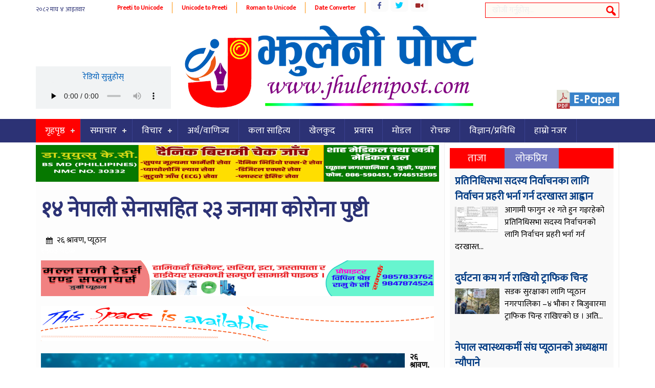

--- FILE ---
content_type: text/html; charset=UTF-8
request_url: https://jhulenipost.com/archives/3007
body_size: 10979
content:
<!DOCTYPE html><html><head> <meta charset="UTF-8"/> <title> १४ नेपाली सेनासहित २३ जनामा कोरोना पुष्टी &#8212; jhulenipost.com</title> <link rel="shortcut icon" href="https://jhulenipost.com/wp-content/themes/ckhabar/favicon.ico" type="image/x-icon"/> <meta name="viewport" content="width=device-width, initial-scale=1"> <script type="text/javascript" src="https://jhulenipost.com/wp-content/themes/ckhabar/js/jquery-1.9.1.min.js"></script> <script type="text/javascript" src="https://jhulenipost.com/wp-content/themes/ckhabar/js/jquery.bxslider.min.js"></script> <script type="text/javascript" src="https://jhulenipost.com/wp-content/themes/ckhabar/js/jquery.lazyload.min.js"></script> <link href="https://fonts.googleapis.com/css?family=Mukta" rel="stylesheet"><meta name='robots' content='max-image-preview:large'/> <style>img:is([sizes="auto" i], [sizes^="auto," i]) { contain-intrinsic-size: 3000px 1500px }</style> <script type="text/javascript">
/* <![CDATA[ */
window._wpemojiSettings = {"baseUrl":"https:\/\/s.w.org\/images\/core\/emoji\/15.0.3\/72x72\/","ext":".png","svgUrl":"https:\/\/s.w.org\/images\/core\/emoji\/15.0.3\/svg\/","svgExt":".svg","source":{"concatemoji":"https:\/\/jhulenipost.com\/wp-includes\/js\/wp-emoji-release.min.js?ver=6.7.4"}};
/*! This file is auto-generated */
!function(i,n){var o,s,e;function c(e){try{var t={supportTests:e,timestamp:(new Date).valueOf()};sessionStorage.setItem(o,JSON.stringify(t))}catch(e){}}function p(e,t,n){e.clearRect(0,0,e.canvas.width,e.canvas.height),e.fillText(t,0,0);var t=new Uint32Array(e.getImageData(0,0,e.canvas.width,e.canvas.height).data),r=(e.clearRect(0,0,e.canvas.width,e.canvas.height),e.fillText(n,0,0),new Uint32Array(e.getImageData(0,0,e.canvas.width,e.canvas.height).data));return t.every(function(e,t){return e===r[t]})}function u(e,t,n){switch(t){case"flag":return n(e,"\ud83c\udff3\ufe0f\u200d\u26a7\ufe0f","\ud83c\udff3\ufe0f\u200b\u26a7\ufe0f")?!1:!n(e,"\ud83c\uddfa\ud83c\uddf3","\ud83c\uddfa\u200b\ud83c\uddf3")&&!n(e,"\ud83c\udff4\udb40\udc67\udb40\udc62\udb40\udc65\udb40\udc6e\udb40\udc67\udb40\udc7f","\ud83c\udff4\u200b\udb40\udc67\u200b\udb40\udc62\u200b\udb40\udc65\u200b\udb40\udc6e\u200b\udb40\udc67\u200b\udb40\udc7f");case"emoji":return!n(e,"\ud83d\udc26\u200d\u2b1b","\ud83d\udc26\u200b\u2b1b")}return!1}function f(e,t,n){var r="undefined"!=typeof WorkerGlobalScope&&self instanceof WorkerGlobalScope?new OffscreenCanvas(300,150):i.createElement("canvas"),a=r.getContext("2d",{willReadFrequently:!0}),o=(a.textBaseline="top",a.font="600 32px Arial",{});return e.forEach(function(e){o[e]=t(a,e,n)}),o}function t(e){var t=i.createElement("script");t.src=e,t.defer=!0,i.head.appendChild(t)}"undefined"!=typeof Promise&&(o="wpEmojiSettingsSupports",s=["flag","emoji"],n.supports={everything:!0,everythingExceptFlag:!0},e=new Promise(function(e){i.addEventListener("DOMContentLoaded",e,{once:!0})}),new Promise(function(t){var n=function(){try{var e=JSON.parse(sessionStorage.getItem(o));if("object"==typeof e&&"number"==typeof e.timestamp&&(new Date).valueOf()<e.timestamp+604800&&"object"==typeof e.supportTests)return e.supportTests}catch(e){}return null}();if(!n){if("undefined"!=typeof Worker&&"undefined"!=typeof OffscreenCanvas&&"undefined"!=typeof URL&&URL.createObjectURL&&"undefined"!=typeof Blob)try{var e="postMessage("+f.toString()+"("+[JSON.stringify(s),u.toString(),p.toString()].join(",")+"));",r=new Blob([e],{type:"text/javascript"}),a=new Worker(URL.createObjectURL(r),{name:"wpTestEmojiSupports"});return void(a.onmessage=function(e){c(n=e.data),a.terminate(),t(n)})}catch(e){}c(n=f(s,u,p))}t(n)}).then(function(e){for(var t in e)n.supports[t]=e[t],n.supports.everything=n.supports.everything&&n.supports[t],"flag"!==t&&(n.supports.everythingExceptFlag=n.supports.everythingExceptFlag&&n.supports[t]);n.supports.everythingExceptFlag=n.supports.everythingExceptFlag&&!n.supports.flag,n.DOMReady=!1,n.readyCallback=function(){n.DOMReady=!0}}).then(function(){return e}).then(function(){var e;n.supports.everything||(n.readyCallback(),(e=n.source||{}).concatemoji?t(e.concatemoji):e.wpemoji&&e.twemoji&&(t(e.twemoji),t(e.wpemoji)))}))}((window,document),window._wpemojiSettings);
/* ]]> */
</script><style id='wp-emoji-styles-inline-css' type='text/css'> img.wp-smiley, img.emoji { display: inline !important; border: none !important; box-shadow: none !important; height: 1em !important; width: 1em !important; margin: 0 0.07em !important; vertical-align: -0.1em !important; background: none !important; padding: 0 !important; }</style><link rel='stylesheet' id='wp-block-library-css' href='https://jhulenipost.com/wp-includes/css/dist/block-library/style.min.css?ver=6.7.4' type='text/css' media='all'/><style id='classic-theme-styles-inline-css' type='text/css'>/*! This file is auto-generated */.wp-block-button__link{color:#fff;background-color:#32373c;border-radius:9999px;box-shadow:none;text-decoration:none;padding:calc(.667em + 2px) calc(1.333em + 2px);font-size:1.125em}.wp-block-file__button{background:#32373c;color:#fff;text-decoration:none}</style><style id='global-styles-inline-css' type='text/css'>:root{--wp--preset--aspect-ratio--square: 1;--wp--preset--aspect-ratio--4-3: 4/3;--wp--preset--aspect-ratio--3-4: 3/4;--wp--preset--aspect-ratio--3-2: 3/2;--wp--preset--aspect-ratio--2-3: 2/3;--wp--preset--aspect-ratio--16-9: 16/9;--wp--preset--aspect-ratio--9-16: 9/16;--wp--preset--color--black: #000000;--wp--preset--color--cyan-bluish-gray: #abb8c3;--wp--preset--color--white: #ffffff;--wp--preset--color--pale-pink: #f78da7;--wp--preset--color--vivid-red: #cf2e2e;--wp--preset--color--luminous-vivid-orange: #ff6900;--wp--preset--color--luminous-vivid-amber: #fcb900;--wp--preset--color--light-green-cyan: #7bdcb5;--wp--preset--color--vivid-green-cyan: #00d084;--wp--preset--color--pale-cyan-blue: #8ed1fc;--wp--preset--color--vivid-cyan-blue: #0693e3;--wp--preset--color--vivid-purple: #9b51e0;--wp--preset--gradient--vivid-cyan-blue-to-vivid-purple: linear-gradient(135deg,rgba(6,147,227,1) 0%,rgb(155,81,224) 100%);--wp--preset--gradient--light-green-cyan-to-vivid-green-cyan: linear-gradient(135deg,rgb(122,220,180) 0%,rgb(0,208,130) 100%);--wp--preset--gradient--luminous-vivid-amber-to-luminous-vivid-orange: linear-gradient(135deg,rgba(252,185,0,1) 0%,rgba(255,105,0,1) 100%);--wp--preset--gradient--luminous-vivid-orange-to-vivid-red: linear-gradient(135deg,rgba(255,105,0,1) 0%,rgb(207,46,46) 100%);--wp--preset--gradient--very-light-gray-to-cyan-bluish-gray: linear-gradient(135deg,rgb(238,238,238) 0%,rgb(169,184,195) 100%);--wp--preset--gradient--cool-to-warm-spectrum: linear-gradient(135deg,rgb(74,234,220) 0%,rgb(151,120,209) 20%,rgb(207,42,186) 40%,rgb(238,44,130) 60%,rgb(251,105,98) 80%,rgb(254,248,76) 100%);--wp--preset--gradient--blush-light-purple: linear-gradient(135deg,rgb(255,206,236) 0%,rgb(152,150,240) 100%);--wp--preset--gradient--blush-bordeaux: linear-gradient(135deg,rgb(254,205,165) 0%,rgb(254,45,45) 50%,rgb(107,0,62) 100%);--wp--preset--gradient--luminous-dusk: linear-gradient(135deg,rgb(255,203,112) 0%,rgb(199,81,192) 50%,rgb(65,88,208) 100%);--wp--preset--gradient--pale-ocean: linear-gradient(135deg,rgb(255,245,203) 0%,rgb(182,227,212) 50%,rgb(51,167,181) 100%);--wp--preset--gradient--electric-grass: linear-gradient(135deg,rgb(202,248,128) 0%,rgb(113,206,126) 100%);--wp--preset--gradient--midnight: linear-gradient(135deg,rgb(2,3,129) 0%,rgb(40,116,252) 100%);--wp--preset--font-size--small: 13px;--wp--preset--font-size--medium: 20px;--wp--preset--font-size--large: 36px;--wp--preset--font-size--x-large: 42px;--wp--preset--spacing--20: 0.44rem;--wp--preset--spacing--30: 0.67rem;--wp--preset--spacing--40: 1rem;--wp--preset--spacing--50: 1.5rem;--wp--preset--spacing--60: 2.25rem;--wp--preset--spacing--70: 3.38rem;--wp--preset--spacing--80: 5.06rem;--wp--preset--shadow--natural: 6px 6px 9px rgba(0, 0, 0, 0.2);--wp--preset--shadow--deep: 12px 12px 50px rgba(0, 0, 0, 0.4);--wp--preset--shadow--sharp: 6px 6px 0px rgba(0, 0, 0, 0.2);--wp--preset--shadow--outlined: 6px 6px 0px -3px rgba(255, 255, 255, 1), 6px 6px rgba(0, 0, 0, 1);--wp--preset--shadow--crisp: 6px 6px 0px rgba(0, 0, 0, 1);}:where(.is-layout-flex){gap: 0.5em;}:where(.is-layout-grid){gap: 0.5em;}body .is-layout-flex{display: flex;}.is-layout-flex{flex-wrap: wrap;align-items: center;}.is-layout-flex > :is(*, div){margin: 0;}body .is-layout-grid{display: grid;}.is-layout-grid > :is(*, div){margin: 0;}:where(.wp-block-columns.is-layout-flex){gap: 2em;}:where(.wp-block-columns.is-layout-grid){gap: 2em;}:where(.wp-block-post-template.is-layout-flex){gap: 1.25em;}:where(.wp-block-post-template.is-layout-grid){gap: 1.25em;}.has-black-color{color: var(--wp--preset--color--black) !important;}.has-cyan-bluish-gray-color{color: var(--wp--preset--color--cyan-bluish-gray) !important;}.has-white-color{color: var(--wp--preset--color--white) !important;}.has-pale-pink-color{color: var(--wp--preset--color--pale-pink) !important;}.has-vivid-red-color{color: var(--wp--preset--color--vivid-red) !important;}.has-luminous-vivid-orange-color{color: var(--wp--preset--color--luminous-vivid-orange) !important;}.has-luminous-vivid-amber-color{color: var(--wp--preset--color--luminous-vivid-amber) !important;}.has-light-green-cyan-color{color: var(--wp--preset--color--light-green-cyan) !important;}.has-vivid-green-cyan-color{color: var(--wp--preset--color--vivid-green-cyan) !important;}.has-pale-cyan-blue-color{color: var(--wp--preset--color--pale-cyan-blue) !important;}.has-vivid-cyan-blue-color{color: var(--wp--preset--color--vivid-cyan-blue) !important;}.has-vivid-purple-color{color: var(--wp--preset--color--vivid-purple) !important;}.has-black-background-color{background-color: var(--wp--preset--color--black) !important;}.has-cyan-bluish-gray-background-color{background-color: var(--wp--preset--color--cyan-bluish-gray) !important;}.has-white-background-color{background-color: var(--wp--preset--color--white) !important;}.has-pale-pink-background-color{background-color: var(--wp--preset--color--pale-pink) !important;}.has-vivid-red-background-color{background-color: var(--wp--preset--color--vivid-red) !important;}.has-luminous-vivid-orange-background-color{background-color: var(--wp--preset--color--luminous-vivid-orange) !important;}.has-luminous-vivid-amber-background-color{background-color: var(--wp--preset--color--luminous-vivid-amber) !important;}.has-light-green-cyan-background-color{background-color: var(--wp--preset--color--light-green-cyan) !important;}.has-vivid-green-cyan-background-color{background-color: var(--wp--preset--color--vivid-green-cyan) !important;}.has-pale-cyan-blue-background-color{background-color: var(--wp--preset--color--pale-cyan-blue) !important;}.has-vivid-cyan-blue-background-color{background-color: var(--wp--preset--color--vivid-cyan-blue) !important;}.has-vivid-purple-background-color{background-color: var(--wp--preset--color--vivid-purple) !important;}.has-black-border-color{border-color: var(--wp--preset--color--black) !important;}.has-cyan-bluish-gray-border-color{border-color: var(--wp--preset--color--cyan-bluish-gray) !important;}.has-white-border-color{border-color: var(--wp--preset--color--white) !important;}.has-pale-pink-border-color{border-color: var(--wp--preset--color--pale-pink) !important;}.has-vivid-red-border-color{border-color: var(--wp--preset--color--vivid-red) !important;}.has-luminous-vivid-orange-border-color{border-color: var(--wp--preset--color--luminous-vivid-orange) !important;}.has-luminous-vivid-amber-border-color{border-color: var(--wp--preset--color--luminous-vivid-amber) !important;}.has-light-green-cyan-border-color{border-color: var(--wp--preset--color--light-green-cyan) !important;}.has-vivid-green-cyan-border-color{border-color: var(--wp--preset--color--vivid-green-cyan) !important;}.has-pale-cyan-blue-border-color{border-color: var(--wp--preset--color--pale-cyan-blue) !important;}.has-vivid-cyan-blue-border-color{border-color: var(--wp--preset--color--vivid-cyan-blue) !important;}.has-vivid-purple-border-color{border-color: var(--wp--preset--color--vivid-purple) !important;}.has-vivid-cyan-blue-to-vivid-purple-gradient-background{background: var(--wp--preset--gradient--vivid-cyan-blue-to-vivid-purple) !important;}.has-light-green-cyan-to-vivid-green-cyan-gradient-background{background: var(--wp--preset--gradient--light-green-cyan-to-vivid-green-cyan) !important;}.has-luminous-vivid-amber-to-luminous-vivid-orange-gradient-background{background: var(--wp--preset--gradient--luminous-vivid-amber-to-luminous-vivid-orange) !important;}.has-luminous-vivid-orange-to-vivid-red-gradient-background{background: var(--wp--preset--gradient--luminous-vivid-orange-to-vivid-red) !important;}.has-very-light-gray-to-cyan-bluish-gray-gradient-background{background: var(--wp--preset--gradient--very-light-gray-to-cyan-bluish-gray) !important;}.has-cool-to-warm-spectrum-gradient-background{background: var(--wp--preset--gradient--cool-to-warm-spectrum) !important;}.has-blush-light-purple-gradient-background{background: var(--wp--preset--gradient--blush-light-purple) !important;}.has-blush-bordeaux-gradient-background{background: var(--wp--preset--gradient--blush-bordeaux) !important;}.has-luminous-dusk-gradient-background{background: var(--wp--preset--gradient--luminous-dusk) !important;}.has-pale-ocean-gradient-background{background: var(--wp--preset--gradient--pale-ocean) !important;}.has-electric-grass-gradient-background{background: var(--wp--preset--gradient--electric-grass) !important;}.has-midnight-gradient-background{background: var(--wp--preset--gradient--midnight) !important;}.has-small-font-size{font-size: var(--wp--preset--font-size--small) !important;}.has-medium-font-size{font-size: var(--wp--preset--font-size--medium) !important;}.has-large-font-size{font-size: var(--wp--preset--font-size--large) !important;}.has-x-large-font-size{font-size: var(--wp--preset--font-size--x-large) !important;}:where(.wp-block-post-template.is-layout-flex){gap: 1.25em;}:where(.wp-block-post-template.is-layout-grid){gap: 1.25em;}:where(.wp-block-columns.is-layout-flex){gap: 2em;}:where(.wp-block-columns.is-layout-grid){gap: 2em;}:root :where(.wp-block-pullquote){font-size: 1.5em;line-height: 1.6;}</style><link rel='stylesheet' id='dashicons-css' href='https://jhulenipost.com/wp-includes/css/dashicons.min.css?ver=6.7.4' type='text/css' media='all'/><link rel='stylesheet' id='themename-style-css' href='https://jhulenipost.com/wp-content/themes/ckhabar/style.css?ver=1.0' type='text/css' media='all'/><link rel="https://api.w.org/" href="https://jhulenipost.com/wp-json/"/><link rel="alternate" title="JSON" type="application/json" href="https://jhulenipost.com/wp-json/wp/v2/posts/3007"/><link rel="EditURI" type="application/rsd+xml" title="RSD" href="https://jhulenipost.com/xmlrpc.php?rsd"/><meta name="generator" content="WordPress 6.7.4"/><link rel="canonical" href="https://jhulenipost.com/archives/3007"/><link rel='shortlink' href='https://jhulenipost.com/?p=3007'/><link rel="alternate" title="oEmbed (JSON)" type="application/json+oembed" href="https://jhulenipost.com/wp-json/oembed/1.0/embed?url=https%3A%2F%2Fjhulenipost.com%2Farchives%2F3007"/><link rel="alternate" title="oEmbed (XML)" type="text/xml+oembed" href="https://jhulenipost.com/wp-json/oembed/1.0/embed?url=https%3A%2F%2Fjhulenipost.com%2Farchives%2F3007&#038;format=xml"/><meta property="og:title" content="१४ नेपाली सेनासहित २३ जनामा कोरोना पुष्टी"/> <meta property="og:type" content="article"/><meta property="og:image" content="http://ckhabar.com/wp-content/uploads/2020/04/corona-virus-pic.jpg"/><meta property="og:url" content="https://jhulenipost.com/archives/3007"/><meta property="og:description" content="---- Read More ----"/><meta property="og:site_name" content="jhulenipost.com"/></head><body class="post-template-default single single-post postid-3007 single-format-standard"><div class="wrapo"><header><div class="h2"><div class="top1"><span class="npdat"><iframe scrolling="no" border="0" frameborder="0" marginwidth="0" marginheight="0" allowtransparency="true" src="https://www.ashesh.com.np/linknepali-time.php?dwn=only&font_color=2c3275&font_size=12&bikram_sambat=0&api=400078h122" width="141" height="30"></iframe></span><span class="i8i"><a href="http://easysoftnepal.com/preeti-to-unicode-convert/">Preeti to Unicode</a></span><span class="i8i"><a href="http://unicode.shresthasushil.com.np/">Unicode to Preeti</a></span><span class="i8i"><a href="http://www.hourwin.com/utility/roman-font-to-unicode">Roman to Unicode</a></span><span class="i8i"><a href="http://www.rajan.com/calendar/">Date Converter</a></span><div class="sicon"><ul class="socc"><li class="fb"><a href="https://www.facebook.com/onlineakhabar"></a></li><li class="tw"><a href="https://twitter.com/easysoftnepal"></a></li><li class="yt"><a href="https://www.youtube.com/channel/UCdfLn28eKyPctJh5adGvYWw"></a></li></ul></div><div id="sb-search" class="sb-search"> <form action="https://jhulenipost.com/"> <input class="sb-search-input" placeholder="खोजी गर्नुहोस्..." type="search" name="s" id="s"> <input class="sb-search-submit" type="submit" > <span class="sb-icon-search"></span> </form></div></div></div><div class="clear"></div><div class="h2 relt"><div class="bgw"></div><h1 id="logo" class="slogo"> <a href="https://jhulenipost.com/"> <img src="https://jhulenipost.com/wp-content/themes/ckhabar/images/logo.png" alt="News Portal"/> </a></h1><div class="clear"></div><script type="text/javascript">
$(document).ready(function () {
	$(window).scroll(function() {
		if($(this).scrollTop() > 300){
			$('.sticky').addClass("stickyc").fadeIn();
			$('.slogo').addClass("alogo").fadeIn();
			$(".stickyc").fadeIn("slow");
			$('.sticky').css('top',0);
		} else if ($(this).scrollTop() > 100){
			$('.sticky').css('top', -50);	
		} else {
			$('.sticky').removeClass("stickyc");
			$('.slogo').removeClass("alogo");
			$('.sticky').css('top', 0);
		}
	});
});
</script><div class="radi">रेडियो सुन्नुहोस्<audio id="stream" style="width: 100%;" preload="none" controls="controls"><source src="https://stream.hamropatro.com/88031" type="audio/mpeg"/></audio></div><div class="eper"> <a href="https://jhulenipost.com/archives/category/epaper"> <img src="https://jhulenipost.com/wp-content/themes/ckhabar/images/epaper.png" alt="News Portal"/> </a> </div></div><nav class="sticky" style="background:#2c3275;"><script>
(function($) {
  $.fn.menumaker = function(options) {
      var cssmenu = $(this), settings = $.extend({
        title: "Menu",
        format: "dropdown",
        sticky: false
      }, options);
      return this.each(function() {
        cssmenu.prepend('<div id="menu-button">' + settings.title + '</div>');
        $(this).find("#menu-button").on('click', function(){
          $(this).toggleClass('menu-opened');
          var mainmenu = $(this).next('ul');
          if (mainmenu.hasClass('open')) { 
            mainmenu.hide().removeClass('open');
          }
          else {
            mainmenu.show().addClass('open');
            if (settings.format === "dropdown") {
              mainmenu.find('ul').show();
            }
          }
        });
        cssmenu.find('li ul').parent().addClass('has-sub');

        multiTg = function() {
          cssmenu.find(".has-sub").prepend('<span class="submenu-button"></span>');
          cssmenu.find('.submenu-button').on('click', function() {
            $(this).toggleClass('submenu-opened');
            if ($(this).siblings('ul').hasClass('open')) {
              $(this).siblings('ul').removeClass('open').hide();
            }
            else {
              $(this).siblings('ul').addClass('open').show();
            }
          });
        };

        if (settings.format === 'multitoggle') multiTg();
        else cssmenu.addClass('dropdown');

        if (settings.sticky === true) cssmenu.css('position', 'fixed');

        resizeFix = function() {
          if ($( window ).width() > 768) {
            cssmenu.find('ul').show();
          }

          if ($(window).width() <= 768) {
            cssmenu.find('ul').hide().removeClass('open');
          }
        };
        resizeFix();
        return $(window).on('resize', resizeFix);

      });
  };
})(jQuery);

(function($){
$(document).ready(function(){

$(".esnmn").menumaker({
   title: "Menu",
   format: "multitoggle"
});

});
})(jQuery);
</script><div class="h2"><div class="esnmn"><ul id="menu-main" class="menu"><li id="menu-item-5" class="menu-item menu-item-type-custom menu-item-object-custom menu-item-home menu-item-has-children menu-item-5"><a href="https://jhulenipost.com/">गृहपृष्ठ</a><ul class="sub-menu"> <li id="menu-item-55" class="menu-item menu-item-type-taxonomy menu-item-object-category current-post-ancestor current-menu-parent current-post-parent menu-item-55"><a href="https://jhulenipost.com/archives/category/%e0%a4%ac%e0%a4%bf%e0%a4%97-%e0%a4%a8%e0%a5%8d%e0%a4%af%e0%a5%82%e0%a4%9c">बिग न्यूज</a></li> <li id="menu-item-56" class="menu-item menu-item-type-taxonomy menu-item-object-category menu-item-56"><a href="https://jhulenipost.com/archives/category/%e0%a4%ac%e0%a5%8d%e0%a4%b0%e0%a5%87%e0%a4%95%e0%a4%bf%e0%a4%99-%e0%a4%a8%e0%a5%8d%e0%a4%af%e0%a5%82%e0%a4%9c">ब्रेकिङ न्यूज</a></li> <li id="menu-item-61" class="menu-item menu-item-type-taxonomy menu-item-object-category menu-item-61"><a href="https://jhulenipost.com/archives/category/%e0%a4%b0%e0%a4%be%e0%a4%9c%e0%a4%a8%e0%a5%80%e0%a4%a4%e0%a4%bf">राजनीति</a></li> <li id="menu-item-67" class="menu-item menu-item-type-taxonomy menu-item-object-category menu-item-67"><a href="https://jhulenipost.com/archives/category/%e0%a4%b6%e0%a4%bf%e0%a4%95%e0%a5%8d%e0%a4%b7%e0%a4%be">शिक्षा</a></li> <li id="menu-item-69" class="menu-item menu-item-type-taxonomy menu-item-object-category menu-item-69"><a href="https://jhulenipost.com/archives/category/%e0%a4%b8%e0%a5%8d%e0%a4%b5%e0%a4%be%e0%a4%b8%e0%a5%8d%e0%a4%a5%e0%a5%8d%e0%a4%af">स्वास्थ्य</a></li> <li id="menu-item-53" class="menu-item menu-item-type-taxonomy menu-item-object-category menu-item-53"><a href="https://jhulenipost.com/archives/category/%e0%a4%aa%e0%a4%b0%e0%a5%8d%e0%a4%af%e0%a4%9f%e0%a4%a8">पर्यटन</a></li></ul></li><li id="menu-item-68" class="menu-item menu-item-type-taxonomy menu-item-object-category current-post-ancestor current-menu-parent current-post-parent menu-item-has-children menu-item-68"><a href="https://jhulenipost.com/archives/category/%e0%a4%b8%e0%a4%ae%e0%a4%be%e0%a4%9a%e0%a4%be%e0%a4%b0">समाचार</a><ul class="sub-menu"> <li id="menu-item-60" class="menu-item menu-item-type-taxonomy menu-item-object-category menu-item-60"><a href="https://jhulenipost.com/archives/category/%e0%a4%ae%e0%a5%81%e0%a4%96%e0%a5%8d%e0%a4%af-%e0%a4%b8%e0%a4%ae%e0%a4%be%e0%a4%9a%e0%a4%be%e0%a4%b0">मुख्य समाचार</a></li></ul></li><li id="menu-item-63" class="menu-item menu-item-type-taxonomy menu-item-object-category menu-item-has-children menu-item-63"><a href="https://jhulenipost.com/archives/category/%e0%a4%b5%e0%a4%bf%e0%a4%9a%e0%a4%be%e0%a4%b0">विचार</a><ul class="sub-menu"> <li id="menu-item-48" class="menu-item menu-item-type-taxonomy menu-item-object-category menu-item-48"><a href="https://jhulenipost.com/archives/category/%e0%a4%85%e0%a4%a8%e0%a5%8d%e0%a4%a4%e0%a4%b0%e0%a5%8d%e0%a4%b5%e0%a4%be%e0%a4%b0%e0%a5%8d%e0%a4%a4%e0%a4%be">अन्तर्वार्ता</a></li></ul></li><li id="menu-item-49" class="menu-item menu-item-type-taxonomy menu-item-object-category menu-item-49"><a href="https://jhulenipost.com/archives/category/%e0%a4%85%e0%a4%b0%e0%a5%8d%e0%a4%a5-%e0%a4%b5%e0%a4%be%e0%a4%a3%e0%a4%bf%e0%a4%9c%e0%a5%8d%e0%a4%af">अर्थ/वाणिज्य</a></li><li id="menu-item-50" class="menu-item menu-item-type-taxonomy menu-item-object-category menu-item-50"><a href="https://jhulenipost.com/archives/category/%e0%a4%95%e0%a4%b2%e0%a4%be-%e0%a4%b8%e0%a4%be%e0%a4%b9%e0%a4%bf%e0%a4%a4%e0%a5%8d%e0%a4%af">कला साहित्य</a></li><li id="menu-item-51" class="menu-item menu-item-type-taxonomy menu-item-object-category menu-item-51"><a href="https://jhulenipost.com/archives/category/%e0%a4%96%e0%a5%87%e0%a4%b2%e0%a4%95%e0%a5%81%e0%a4%a6">खेलकुद</a></li><li id="menu-item-54" class="menu-item menu-item-type-taxonomy menu-item-object-category menu-item-54"><a href="https://jhulenipost.com/archives/category/%e0%a4%aa%e0%a5%8d%e0%a4%b0%e0%a4%b5%e0%a4%be%e0%a4%b8">प्रवास</a></li><li id="menu-item-59" class="menu-item menu-item-type-taxonomy menu-item-object-category menu-item-59"><a href="https://jhulenipost.com/archives/category/%e0%a4%ae%e0%a4%be%e0%a5%87%e0%a4%a1%e0%a4%b2">माेडल</a></li><li id="menu-item-62" class="menu-item menu-item-type-taxonomy menu-item-object-category menu-item-62"><a href="https://jhulenipost.com/archives/category/%e0%a4%b0%e0%a5%8b%e0%a4%9a%e0%a4%95">रोचक</a></li><li id="menu-item-64" class="menu-item menu-item-type-taxonomy menu-item-object-category menu-item-64"><a href="https://jhulenipost.com/archives/category/%e0%a4%b5%e0%a4%bf%e0%a4%9c%e0%a5%8d%e0%a4%9e%e0%a4%be%e0%a4%a8-%e0%a4%aa%e0%a5%8d%e0%a4%b0%e0%a4%b5%e0%a4%bf%e0%a4%a7%e0%a4%bf">विज्ञान/प्रविधि</a></li><li id="menu-item-5294" class="menu-item menu-item-type-post_type menu-item-object-page menu-item-5294"><a href="https://jhulenipost.com/%e0%a4%b8%e0%a5%8d%e0%a4%a5%e0%a4%be%e0%a4%a8%e0%a5%80%e0%a4%af-%e0%a4%b8%e0%a4%b0%e0%a4%95%e0%a4%be%e0%a4%b0">हाम्रो नजर</a></li></ul></div></div></nav><div class="clear"></div></header><div class="mainct h2"><div class="col7 fl"><div class="pd1" style="background: #fdfdfd;"><div class="h20"></div><div class="sidea"><img width="1536" height="140" src="https://jhulenipost.com/wp-content/uploads/2024/07/Khatri-Medical-Hall-Final-1536x140-1.jpg" class="image wp-image-15474 attachment-full size-full" alt="" style="max-width: 100%; height: auto;" decoding="async" fetchpriority="high" srcset="https://jhulenipost.com/wp-content/uploads/2024/07/Khatri-Medical-Hall-Final-1536x140-1.jpg 1536w, https://jhulenipost.com/wp-content/uploads/2024/07/Khatri-Medical-Hall-Final-1536x140-1-650x59.jpg 650w, https://jhulenipost.com/wp-content/uploads/2024/07/Khatri-Medical-Hall-Final-1536x140-1-768x70.jpg 768w, https://jhulenipost.com/wp-content/uploads/2024/07/Khatri-Medical-Hall-Final-1536x140-1-1070x98.jpg 1070w" sizes="(max-width: 1536px) 100vw, 1536px"/></div><div class="h20"></div><h1 class="entry-title pd3"><a href="https://jhulenipost.com/archives/3007" rel="bookmark">१४ नेपाली सेनासहित २३ जनामा कोरोना पुष्टी</a></h1><div class="clear"></div><article class="pd3"><div id="cmtct pd3"><span class="esndt">२६ श्रावण, प्यूठान</span></div><div class="clear h20"></div><div class="mb6" style="height:auto;overflow: hidden;"><div class="sharethis-inline-share-buttons"></div><span style="color: #fff;">१५०३ पटक</span></div><script type='text/javascript' src='https://platform-api.sharethis.com/js/sharethis.js#property=61447c73a2a5620019d270b6&product=sop' async='async'></script><div class="clear h20"></div><div class="h20"></div><div class="sidea"><img width="2200" height="200" src="https://jhulenipost.com/wp-content/uploads/2024/01/Untitled-2.gif" class="image wp-image-14329 attachment-full size-full" alt="" style="max-width: 100%; height: auto;" decoding="async"/></div><div class="sidea"><img width="2200" height="200" src="https://jhulenipost.com/wp-content/uploads/2023/11/English-add-1.gif" class="image wp-image-13652 attachment-full size-full" alt="" style="max-width: 100%; height: auto;" decoding="async"/></div><div class="h20"></div><img width="711" height="400" src="https://jhulenipost.com/wp-content/uploads/2020/04/corona-virus-pic-711x400.jpg" class="alignleft imga wp-post-image" alt="" decoding="async" loading="lazy" srcset="https://jhulenipost.com/wp-content/uploads/2020/04/corona-virus-pic-711x400.jpg 711w, https://jhulenipost.com/wp-content/uploads/2020/04/corona-virus-pic-768x432.jpg 768w, https://jhulenipost.com/wp-content/uploads/2020/04/corona-virus-pic-650x366.jpg 650w, https://jhulenipost.com/wp-content/uploads/2020/04/corona-virus-pic-e1627400395652.jpg 600w" sizes="auto, (max-width: 711px) 100vw, 711px"/><strong>२६ श्रावण, प्यूठान</strong><p>नेपाली सेनामा कार्यरत १४ जनासहित प्यूठानमा थप २३ जना कोरोना पुष्टि भएको छ । जिल्ला जनस्वास्थ्य कार्यालय प्यूठानका अनुसार ईन्द्रध्वज गण प्यूठानको आन्तरिक क्वारेन्टाइनमा बसेका १४ जना, स्वर्गद्वारी नगरपालिकामा भारतबाट आएर क्वारेन्टाइनमा बसेका ६ जना, १ जना मल्लरानी गाउँपालिका र १ जना जिल्ला प्रहरी कार्यालयमा हिरासतमा रहेकामा संक्रमण पुष्टि भएको हो ।</p><p>एक जना संक्रमितको ठेगाना खुल्न बाँकी रहेको जिल्ला स्वास्थ्य कार्यालय प्यूठानका प्रमुख विशाल सुवेदीले जानकारी दिए । सोमबार प्रादेशिक जनस्वास्थ्य प्रयोगशाला भैरहवामा गरिएको परीक्षणमा जिल्लाका थप २३ जनामा कोरोना देखिएको हो ।</p><p>तीमध्ये ३ जना महिला र अरु पुरुष हुन् । उनीहरुको उमेर १२ देखि ४६ वर्षसम्मका रहेको स्वास्थ्य कार्यालयले जनाएको छ । सोमबार आएको रिपोर्टसँगै प्यूठानमा सक्रिाय संक्रमित २८ जना भएका छन् । यसअघि कोरोना संक्रमण पुष्टि भएका ३ सय ३७ जना निको भएर घर गइसकेको कार्यालयले जनाएको छ। #कान्तिपुवाट</p><div class="h20"></div><div class="sidea"><h3 class="tita tith">हाम्रा सामाग्रीहरू झुलेनी युनाइटेड नेटवर्क प्रा.ली. द्वारा सञ्चालित निम्न सञ्चारमाध्यममा हेर्न, पढ्न र सुन्न सकिन्छ ।</h3> <div class="textwidget"><p><strong><em>&#8211; www.jhulenipost.com </em></strong>(दर्ता नं. २७८२ /२०७८/ ०७९, सूचीकृत नं. २८८४/ २०७८/ ०७९)</p><p><em><strong>&#8211; रेडियो झुलेनी १०४.७ मेगाहर्ज </strong></em>(इजाजत पत्र नं. ०१/ २०७८/ ०७९, लाइसेन्स नं. ४२/ २०७८/ ०७९)</p><p><em><strong>&#8211; झुलेनी पोष्ट साप्ताहिक (मङ्गलवार) </strong></em>(दर्ता नं. ११ (जिल्ला प्रशासन कार्यालय प्युठान), प्रेस काउन्सिल नेपालबाट ख वर्गमा वर्गीकृत)</p></div> </div><div class="sidea"><img width="2200" height="200" src="https://jhulenipost.com/wp-content/uploads/2023/11/English-add.gif" class="image wp-image-13648 attachment-full size-full" alt="" style="max-width: 100%; height: auto;" decoding="async" loading="lazy"/></div><div class="sidea"><img width="2200" height="200" src="https://jhulenipost.com/wp-content/uploads/2024/01/Untitled-2.gif" class="image wp-image-14329 attachment-full size-full" alt="" style="max-width: 100%; height: auto;" decoding="async" loading="lazy"/></div><div class="h20"></div><div class="clear sp5"></div></article><div class="clear h20"></div><span class="cmtt">प्रतिकृया दिनुहोस्</span><div id="cmt"><div class="fb-comments" data-href="https://jhulenipost.com/archives/3007" data-width="100%" data-numposts="5"></div></div><div class="h20"></div><div class="sidea"><img width="2200" height="200" src="https://jhulenipost.com/wp-content/uploads/2023/11/add-2.gif" class="image wp-image-13647 attachment-full size-full" alt="" style="max-width: 100%; height: auto;" decoding="async" loading="lazy"/></div><div class="h20"></div><div style="background: #f9f9f9;"><div class="tt0 ttf"><h3><a href="https://jhulenipost.com/archives/category/%e0%a4%ac%e0%a4%bf%e0%a4%97-%e0%a4%a8%e0%a5%8d%e0%a4%af%e0%a5%82%e0%a4%9c">बिग न्यूज सम्बन्धित</a></h3></div><div class="sngpst"><div class="pd3"><a href="https://jhulenipost.com/archives/18159"><img width="200" height="115" src="https://jhulenipost.com/wp-content/uploads/2026/01/4444_qTj5QbZfQU-200x115.png" class="lazy wp-post-image" alt="" decoding="async" loading="lazy"/></a><h3><a href="https://jhulenipost.com/archives/18159">प्रतिनिधिसभा सदस्य निर्वाचनका लागि निर्वाचन प्रहरी भर्ना गर्न दरखास्त आह्वान</a></h3></div></div><div class="sngpst"><div class="pd3"><a href="https://jhulenipost.com/archives/18154"><img width="200" height="115" src="https://jhulenipost.com/wp-content/uploads/2026/01/IMG_20260106_185957-200x115.jpg" class="lazy wp-post-image" alt="" decoding="async" loading="lazy"/></a><h3><a href="https://jhulenipost.com/archives/18154">दुर्घटना कम गर्न राखियो ट्राफिक चिन्ह</a></h3></div></div><div class="sngpst"><div class="pd3"><a href="https://jhulenipost.com/archives/18151"><img width="200" height="115" src="https://jhulenipost.com/wp-content/uploads/2025/12/thaneswar-200x115.jpg" class="lazy wp-post-image" alt="" decoding="async" loading="lazy"/></a><h3><a href="https://jhulenipost.com/archives/18151">नेपाल स्वास्थ्यकर्मी संघ प्यूठानको अध्यक्षमा न्यौपाने</a></h3></div></div><div class="sngpst"><div class="pd3"><a href="https://jhulenipost.com/archives/18141"><img width="200" height="115" src="https://jhulenipost.com/wp-content/uploads/2025/12/WhatsApp-Image-2025-12-12-at-4.45.33-PM-200x115.jpeg" class="lazy wp-post-image" alt="" decoding="async" loading="lazy"/></a><h3><a href="https://jhulenipost.com/archives/18141">मंसिर २८ गते देखी प्यूठानमा टिभिएसको एक्सचेन्ज अफर लाग्ने</a></h3></div></div><div class="sngpst"><div class="pd3"><a href="https://jhulenipost.com/archives/18138"><img width="200" height="115" src="https://jhulenipost.com/wp-content/uploads/2025/12/Giru-Dai-200x115.jpg" class="lazy wp-post-image" alt="" decoding="async" loading="lazy"/></a><h3><a href="https://jhulenipost.com/archives/18138">राजनीतिमा पुस्तान्तरणको खाँचो</a></h3></div></div><div class="sngpst"><div class="pd3"><a href="https://jhulenipost.com/archives/18135"><img width="200" height="115" src="https://jhulenipost.com/wp-content/uploads/2025/11/uml-200x115.jpg" class="lazy wp-post-image" alt="" decoding="async" loading="lazy"/></a><h3><a href="https://jhulenipost.com/archives/18135">संविधानको रक्षा र संसद पूनर्स्थापनाका निम्ति जनप्रर्दशनः थापा</a></h3></div></div><div class="clear"></div><div class="h20"></div><div class="sidea"><img width="2200" height="200" src="https://jhulenipost.com/wp-content/uploads/2024/01/Badri-Tradeors-Final-Add.gif" class="image wp-image-14330 attachment-full size-full" alt="" style="max-width: 100%; height: auto;" decoding="async" loading="lazy"/></div><div class="h20"></div></div></div></div><div class="col3 fr"><div class="bdr"><div class="pd3"><script>
$(document).ready(function () {
	$(".tab_ca").hide();
	$(".tab_ca:first").show();
	$("#taba ul li:first").addClass("active");
	$("#taba ul li a").click(function () {
		$("#taba ul li").removeClass("active");
		$(this).parent().addClass("active");
		var b = $(this).attr("href");
		$(".tab_ca").hide();
		$(b).fadeIn();
		return false
	});
});
</script> <div id="taba"> <ul id="mtabs" class="ta1"> <li class="active ic_mn"><a href="#tab1">ताजा</a></li> <li class="ic_lo"><a href="#tab2">लोकप्रिय</a></li> </ul> <div class="clear"></div> </div> <div id="tabdetails" style="background:#f9f9f9;"><div id="tab1" class="tab_ca"><div class="cnt"><div class="pd3"><h3><a href="https://jhulenipost.com/archives/18159">प्रतिनिधिसभा सदस्य निर्वाचनका लागि निर्वाचन प्रहरी भर्ना गर्न दरखास्त आह्वान</a></h3><a href="https://jhulenipost.com/archives/18159"><img width="200" height="115" src="https://jhulenipost.com/wp-content/uploads/2026/01/4444_qTj5QbZfQU-200x115.png" class="imgb alignleft lazy wp-post-image" alt="" decoding="async" loading="lazy"/></a><p>आगामी फागुन २१ गते हुन गइरहेको प्रतिनिधिसभा सदस्य निर्वाचनको लागि निर्वाचन प्रहरी भर्ना गर्न दरखास्त...</p><div class="clear lin1"></div></div><div class="pd3"><h3><a href="https://jhulenipost.com/archives/18154">दुर्घटना कम गर्न राखियो ट्राफिक चिन्ह</a></h3><a href="https://jhulenipost.com/archives/18154"><img width="200" height="115" src="https://jhulenipost.com/wp-content/uploads/2026/01/IMG_20260106_185957-200x115.jpg" class="imgb alignleft lazy wp-post-image" alt="" decoding="async" loading="lazy"/></a><p>सडक सुरक्षाका लागि प्यूठान नगरपालिका –४ भौका र बिजुवारमा ट्राफिक चिन्ह राखिएको छ । अति...</p><div class="clear lin1"></div></div><div class="pd3"><h3><a href="https://jhulenipost.com/archives/18151">नेपाल स्वास्थ्यकर्मी संघ प्यूठानको अध्यक्षमा न्यौपाने</a></h3><a href="https://jhulenipost.com/archives/18151"><img width="200" height="115" src="https://jhulenipost.com/wp-content/uploads/2025/12/thaneswar-200x115.jpg" class="imgb alignleft lazy wp-post-image" alt="" decoding="async" loading="lazy"/></a><p>राष्ट्रसेवा , निष्पक्षता , तटस्थता र कर्मचारी एकता भन्ने मुल नराका साथ नेपाल स्वास्थ्यकर्मी संघ...</p><div class="clear lin1"></div></div><div class="pd3"><h3><a href="https://jhulenipost.com/archives/18144">भानुभक्त माविको स्वर्ण महोत्सव सम्पन्न ५ सय बढीले पाए सम्मान</a></h3><a href="https://jhulenipost.com/archives/18144"><img width="200" height="115" src="https://jhulenipost.com/wp-content/uploads/2025/12/vanubhakta-photo-copy-200x115.jpg" class="imgb alignleft lazy wp-post-image" alt="" decoding="async" loading="lazy"/></a><p>भानुभक्त माध्यमिक विद्यालय बर्बोटको स्वर्ण महोत्सव सम्पन्न भएको छ । मंसिर २९ गतेदेखी सुरु गरिएको...</p><div class="clear lin1"></div></div><div class="pd3"><h3><a href="https://jhulenipost.com/archives/18141">मंसिर २८ गते देखी प्यूठानमा टिभिएसको एक्सचेन्ज अफर लाग्ने</a></h3><a href="https://jhulenipost.com/archives/18141"><img width="200" height="115" src="https://jhulenipost.com/wp-content/uploads/2025/12/WhatsApp-Image-2025-12-12-at-4.45.33-PM-200x115.jpeg" class="imgb alignleft lazy wp-post-image" alt="" decoding="async" loading="lazy"/></a><p>टिभिएस प्यूठानले पुराना वाइक वा स्कुटी एक्सचेन्ज अफर संचालन गर्ने भएको छ । दुइचक्के सवारी...</p><div class="clear lin1"></div></div></div></div><div id="tab2" class="tab_ca"><div class="cnt pd1"><ul class="ula rectop"><li><a href="https://jhulenipost.com/archives/18159">प्रतिनिधिसभा सदस्य निर्वाचनका लागि निर्वाचन प्रहरी भर्ना गर्न दरखास्त आह्वान</a></li><li><a href="https://jhulenipost.com/archives/18154">दुर्घटना कम गर्न राखियो ट्राफिक चिन्ह</a></li></ul></div></div></div> <div class="clear"></div></div></div><div class="clear h20"></div><div class="clear"></div></div><div class="clear"></div></div><div class="clear"></div><span class="16"></span><footer><div class="h2"><div class="cnt footcol"><div class="innsd pd5"><h3 class="titz">www.jhulenipost.com</h3> <div class="textwidget"><p><strong>www.jhulenipost.com</strong></p><p><strong>सुचना विभाग द.नं. : </strong>2782/078/79</p><p><strong>अध्यक्ष </strong><strong>:  </strong>गिरुप्रसाद भण्डारी</p><p>(9857833051)</p><p><strong>सम्पादक : </strong>हरिप्रसाद भण्डारी</p><p>(9857833766)</p></div> </div></div><div class="cnt footcol"><div class="innsd pd5"><h3 class="titz">Jhuleni United Network</h3> <div class="textwidget"><p><strong>कार्यालय:</strong> प्यूठान नगरपालिका-४ विजुवार</p><p>सम्पर्क फोन : 086-590436</p><p>ईमेल : <a href="/cdn-cgi/l/email-protection" class="__cf_email__" data-cfemail="c7adafb2aba2a9aeb7beb2b3afa6a987a0aaa6aeabe9a4a8aa">[email&#160;protected]</a></p><p><strong>प्रकाशनहरु</strong></p><ul><li>झुलेनी पोष्ट अनलाइन</li><li>झुलेनी एफ एम</li><li>झुलेनी पोष्ट साप्ताहिक</li></ul></div> </div></div><div class="cnt footcol"><div class="innsd pd5"><h3 class="titz">फेसबुकमा अध्यक्षसंग भेटनुहोस्</h3> <div class="textwidget"><div id="fb-root"></div><p><script data-cfasync="false" src="/cdn-cgi/scripts/5c5dd728/cloudflare-static/email-decode.min.js"></script><script async="1" defer="1" crossorigin="anonymous" src="https://connect.facebook.net/en_US/sdk.js#xfbml=1&#038;version=v17.0" nonce="eKDFe1At"></script></p><div class="fb-page" data-href="https://www.facebook.com/giru.bhandari" data-small-header="" data-adapt-container-width="1" data-hide-cover="" data-show-facepile="" data-show-posts="" data-width="600"><blockquote class="fb-xfbml-parse-ignore" cite="https://www.facebook.com/giru.bhandari"><p><a href="https://www.facebook.com/giru.bhandari">Giru Bhandari</a></p></blockquote></div></div> </div></div><div class="cnt footcol"><div class="innsd pd5"><h3 class="titz">फेसबुकमा सम्पादकसंग भेट्नुहोस</h3> <div class="textwidget"><div id="fb-root"></div><p><script async="1" defer="1" crossorigin="anonymous" src="https://connect.facebook.net/en_US/sdk.js#xfbml=1&#038;version=v18.0" nonce="IKB1eQKd"></script></p><div class="fb-page" data-href="https://www.facebook.com/hariprasadsir" data-small-header="" data-adapt-container-width="1" data-hide-cover="" data-show-facepile="" data-show-posts="" data-width="600"><blockquote cite="https://www.facebook.com/hariprasadsir" class="fb-xfbml-parse-ignore"><p><a href="https://www.facebook.com/hariprasadsir">Hari Prasad Bhandari</a></p></blockquote></div></div> </div></div><div class="clear"></div></div><section class="dvlop"><div class="h2"><div class="h2"><p>Copyright &copy; 2016-2026 CKhabar.Com | Powered By <a href="http://easysoftnepal.com" target="_blank">EasySoftnepal</a></p></div></div></section></footer><script async src="https://www.googletagmanager.com/gtag/js?id=UA-44989302-54"></script><script>
  window.dataLayer = window.dataLayer || [];
  function gtag(){dataLayer.push(arguments);}
  gtag('js', new Date());

  gtag('config', 'UA-44989302-54');
</script><div id="fb-root"></div><script>(function(d, s, id) {
  var js, fjs = d.getElementsByTagName(s)[0];
  if (d.getElementById(id)) return;
  js = d.createElement(s); js.id = id;
  js.src = "//connect.facebook.net/en_US/sdk.js#xfbml=1&version=v2.5&appId=187577964916834";
  fjs.parentNode.insertBefore(js, fjs);
}(document, 'script', 'facebook-jssdk'));</script></div><script defer src="https://static.cloudflareinsights.com/beacon.min.js/vcd15cbe7772f49c399c6a5babf22c1241717689176015" integrity="sha512-ZpsOmlRQV6y907TI0dKBHq9Md29nnaEIPlkf84rnaERnq6zvWvPUqr2ft8M1aS28oN72PdrCzSjY4U6VaAw1EQ==" data-cf-beacon='{"version":"2024.11.0","token":"b7dce2d8aa154bd8a754a6716c4cbb10","r":1,"server_timing":{"name":{"cfCacheStatus":true,"cfEdge":true,"cfExtPri":true,"cfL4":true,"cfOrigin":true,"cfSpeedBrain":true},"location_startswith":null}}' crossorigin="anonymous"></script>
</body></html>
<!--HTML compressed, size saved 0.81%. From 46364 bytes, now 45989 bytes-->